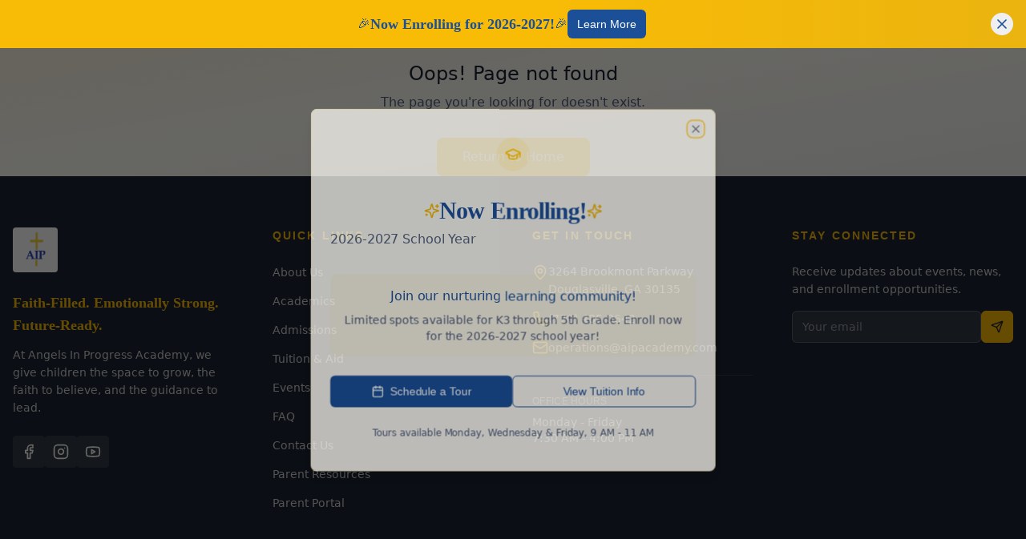

--- FILE ---
content_type: text/html; charset=utf-8
request_url: https://angelsinprogressacademy.com/copy-of-aip-clubs
body_size: 2684
content:
<!DOCTYPE html>
<html lang="en">
  <head>
    <meta charset="UTF-8" />
    <meta name="viewport" content="width=device-width, initial-scale=1.0, viewport-fit=cover" />
    
    <!-- Primary Meta Tags -->
    <title>Angels In Progress Academy | Private Christian School in Douglasville, GA</title>
    <meta name="title" content="Angels In Progress Academy | Private Christian School in Douglasville, GA" />
    <meta name="description" content="Award-winning private Christian school serving K3-5th grade in Douglasville, GA since 2006. Small class sizes (8:1 ratio), faith-based curriculum, and emotional intelligence focus. Schedule your tour today!" />
    <meta name="author" content="Angels In Progress Academy" />
    <meta name="keywords" content="private Christian school Douglasville GA, Christian elementary school near me, faith-based school Georgia, small class size private school, K3 preschool Douglasville, kindergarten Douglasville, elementary school Douglas County, Angels In Progress Academy, Christian education Georgia, affordable private school Atlanta area" />
    <meta name="robots" content="index, follow" />
    <meta name="language" content="English" />
    <meta name="revisit-after" content="7 days" />
    
    <!-- Canonical URL -->
    <link rel="canonical" href="https://angelsinprogressacademy.com" />
    
    <!-- Favicon -->
    <link rel="icon" type="image/png" href="/favicon.png" />
    <link rel="apple-touch-icon" href="/favicon.png" />
    
    <!-- Open Graph / Facebook -->
    <meta property="og:type" content="website" />
    <meta property="og:url" content="https://angelsinprogressacademy.com/" />
    <meta property="og:title" content="Angels In Progress Academy | Private Christian School in Douglasville, GA" />
    <meta property="og:description" content="Award-winning private Christian school serving K3-5th grade. Small class sizes, faith-based curriculum, and emotional intelligence focus. Educating the Whole Child—Mind, Spirit, and Heart." />
    <meta property="og:image" content="https://angelsinprogressacademy.com/images/og-image.png" />
    <meta property="og:image:width" content="1200" />
    <meta property="og:image:height" content="630" />
    <meta property="og:image:alt" content="Angels In Progress Academy - Educating the Whole Child: Mind, Spirit, and Heart" />
    <meta property="og:site_name" content="Angels In Progress Academy" />
    <meta property="og:locale" content="en_US" />
    
    <!-- Twitter -->
    <meta name="twitter:card" content="summary_large_image" />
    <meta name="twitter:url" content="https://angelsinprogressacademy.com/" />
    <meta name="twitter:title" content="Angels In Progress Academy | Private Christian School in Douglasville, GA" />
    <meta name="twitter:description" content="Award-winning private Christian school serving K3-5th grade. Small class sizes, faith-based curriculum, and emotional intelligence focus." />
    <meta name="twitter:image" content="https://angelsinprogressacademy.com/images/og-image.png" />
    <meta name="twitter:image:alt" content="Angels In Progress Academy - Educating the Whole Child: Mind, Spirit, and Heart" />
    
    <!-- Geo Tags for Local SEO -->
    <meta name="geo.region" content="US-GA" />
    <meta name="geo.placename" content="Douglasville" />
    <meta name="geo.position" content="33.7515;-84.7477" />
    <meta name="ICBM" content="33.7515, -84.7477" />
    
    <!-- Schema.org JSON-LD for School (AEO/Rich Snippets) -->
    <script type="application/ld+json">
    {
      "@context": "https://schema.org",
      "@type": "School",
      "name": "Angels In Progress Academy",
      "alternateName": "AIP Academy",
      "url": "https://angelsinprogressacademy.com",
      "logo": "https://angelsinprogressacademy.com/favicon.png",
      "image": "https://angelsinprogressacademy.com/lovable-uploads/IMG_8156.jpg",
      "description": "Private Christian school serving K3-5th grade in Douglasville, GA. Educating the Whole Child—Mind, Spirit, and Heart since 2006.",
      "foundingDate": "2006",
      "slogan": "Educating the Whole Child—Mind, Spirit, and Heart",
      "telephone": "(770) 949-2433",
      "email": "angelsinprogress@gmail.com",
      "address": {
        "@type": "PostalAddress",
        "streetAddress": "6655 Timber Creek Trail",
        "addressLocality": "Douglasville",
        "addressRegion": "GA",
        "postalCode": "30135",
        "addressCountry": "US"
      },
      "geo": {
        "@type": "GeoCoordinates",
        "latitude": 33.7515,
        "longitude": -84.7477
      },
      "areaServed": [
        "Douglasville",
        "Lithia Springs",
        "Villa Rica",
        "Austell",
        "Dallas",
        "Hiram",
        "Douglas County",
        "Cobb County",
        "West Atlanta"
      ],
      "priceRange": "$790-$870/month",
      "aggregateRating": {
        "@type": "AggregateRating",
        "ratingValue": "5",
        "reviewCount": "47"
      },
      "hasOfferCatalog": {
        "@type": "OfferCatalog",
        "name": "Programs",
        "itemListElement": [
          {
            "@type": "Offer",
            "itemOffered": {
              "@type": "EducationalOccupationalProgram",
              "name": "K3 Program",
              "educationalProgramMode": "onsite"
            }
          },
          {
            "@type": "Offer",
            "itemOffered": {
              "@type": "EducationalOccupationalProgram",
              "name": "K4 Program",
              "educationalProgramMode": "onsite"
            }
          },
          {
            "@type": "Offer",
            "itemOffered": {
              "@type": "EducationalOccupationalProgram",
              "name": "K5-5th Grade",
              "educationalProgramMode": "onsite"
            }
          }
        ]
      },
      "sameAs": [
        "https://www.facebook.com/angelsinprogressacademy",
        "https://www.instagram.com/angelsinprogressacademy"
      ]
    }
    </script>
    
    <!-- FAQ Schema for AEO -->
    <script type="application/ld+json">
    {
      "@context": "https://schema.org",
      "@type": "FAQPage",
      "mainEntity": [
        {
          "@type": "Question",
          "name": "What grades does Angels In Progress Academy serve?",
          "acceptedAnswer": {
            "@type": "Answer",
            "text": "Angels In Progress Academy serves students from K3 (3-year-olds) through 5th grade, providing a complete early childhood and elementary education experience."
          }
        },
        {
          "@type": "Question",
          "name": "What is the student-to-teacher ratio at Angels In Progress Academy?",
          "acceptedAnswer": {
            "@type": "Answer",
            "text": "We maintain an 8:1 student-to-teacher ratio, ensuring personalized attention for every child."
          }
        },
        {
          "@type": "Question",
          "name": "How much is tuition at Angels In Progress Academy?",
          "acceptedAnswer": {
            "@type": "Answer",
            "text": "Tuition for the 2026-2027 school year is $870/month for K3-K4 (with required meal plan) and $790-$860/month for K5-5th grade. We offer military, sibling, and referral discounts, and accept Georgia GOAL, CAPS, and other scholarships."
          }
        },
        {
          "@type": "Question",
          "name": "Where is Angels In Progress Academy located?",
          "acceptedAnswer": {
            "@type": "Answer",
            "text": "We are located at 6655 Timber Creek Trail, Douglasville, GA 30135, serving families in Douglas County, Cobb County, and the greater West Atlanta area."
          }
        },
        {
          "@type": "Question",
          "name": "What makes Angels In Progress Academy unique?",
          "acceptedAnswer": {
            "@type": "Answer",
            "text": "Our unique Kids Break Room teaches emotional intelligence, we offer faith-integrated curriculum, maintain small class sizes, and focus on developing the whole child—academically, emotionally, and spiritually."
          }
        }
      ]
    }
    </script>
    
    <!-- Local Business Schema -->
    <script type="application/ld+json">
    {
      "@context": "https://schema.org",
      "@type": "LocalBusiness",
      "name": "Angels In Progress Academy",
      "@id": "https://angelsinprogressacademy.com",
      "url": "https://angelsinprogressacademy.com",
      "telephone": "(770) 949-2433",
      "address": {
        "@type": "PostalAddress",
        "streetAddress": "6655 Timber Creek Trail",
        "addressLocality": "Douglasville",
        "addressRegion": "GA",
        "postalCode": "30135",
        "addressCountry": "US"
      },
      "openingHoursSpecification": [
        {
          "@type": "OpeningHoursSpecification",
          "dayOfWeek": ["Monday", "Tuesday", "Wednesday", "Thursday", "Friday"],
          "opens": "06:45",
          "closes": "17:30"
        }
      ],
      "priceRange": "$$"
    }
    </script>
    <script type="module" crossorigin src="/assets/index-BUFCk0z_.js"></script>
    <link rel="stylesheet" crossorigin href="/assets/index-WorZxAdQ.css">
  <script defer src="https://angelsinprogressacademy.com/~flock.js" data-proxy-url="https://angelsinprogressacademy.com/~api/analytics"></script></head>

  <body>
    <div id="root"></div>
  </body>
</html>